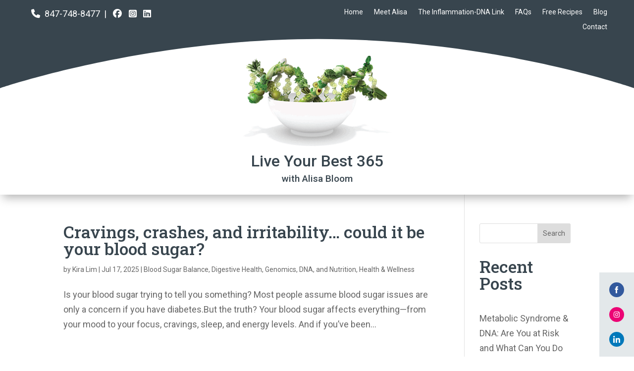

--- FILE ---
content_type: text/css
request_url: https://hb.wpmucdn.com/www.liveyourbest365.com/877a2a45-c694-4b51-aaa8-72d971e3ee49.css
body_size: 71
content:
/**handles:convertkit-button**/
.convertkit-product a,
.convertkit-product span,
.convertkit-button a,
.convertkit-button span {
	display: block;
	padding: calc(0.667em + 2px) calc(1.333em + 2px);
	cursor: pointer;
	text-align: center;
	text-decoration: none;
	word-break: break-word;
	box-sizing: border-box;
}

/**
 * Replicates CSS styles provided by block themes for older non-block themes
 * that may not include these definitions, resulting in incorrect spacing.
 */
.convertkit-product,
.convertkit-button {
	margin-bottom: 20px;
}

@media only screen and (min-width: 482px) {

	.convertkit-product,
	.convertkit-button {
		margin-bottom: 30px;
	}
}

--- FILE ---
content_type: text/css
request_url: https://hb.wpmucdn.com/www.liveyourbest365.com/90ce11b9-fb6a-4442-ad06-f7c0f4f86a9d.css
body_size: -37
content:
/**handles:convertkit-divi-styles**/
.convertkit-divi-module {
	padding: 80px 20px 20px 20px;
	background: url(https://www.liveyourbest365.com/wp-content/plugins/convertkit/resources/backend/images/kit-logo.svg) 50% 25px no-repeat;
	background-size: 75px auto;
	background-color: #fff;
	border: 1px solid #000;
	font-size: 16px;
	text-align: center;
	color: #000;
}

--- FILE ---
content_type: text/css
request_url: https://hb.wpmucdn.com/www.liveyourbest365.com/cf0a30ad-5e03-4e79-9b6b-4edf92326cdb.css
body_size: 992
content:
/**handles:hustle_float**/
/*!
 * WPMU DEV Hustle UI
 * Copyright 2019 Incsub (https://incsub.com)
 * Licensed under GPL v3 (http://www.gnu.org/licenses/gpl-3.0.html)
 */.hustle-ui.hustle-float{pointer-events:none;display:none;margin:0;padding:0;border:0}.hustle-ui.hustle-float .hustle-float-content *{pointer-events:all}.hustle-ui.hustle-float[data-mobiles=false].hustle-displaying-in-small{display:none!important;visibility:hidden!important}.hustle-ui.hustle-float[data-desktop=false].hustle-displaying-in-large{display:none!important;visibility:hidden!important}.hustle-ui.hustle-float[data-desktop=true][data-desktop-offset=screen].hustle-displaying-in-large{max-width:100%;max-height:100vh;position:fixed;z-index:99999;top:0;right:0;bottom:0;left:0}.hustle-ui.hustle-float[data-desktop=true][data-desktop-offset=screen].hustle-displaying-in-large .hustle-float-content{width:auto;max-width:100%;height:auto;max-height:100%;display:-webkit-inline-box;display:-ms-inline-flexbox;display:inline-flex;-webkit-box-flex:0;-ms-flex:0 0 auto;flex:0 0 auto;opacity:0;-khtml-opacity:0;-webkit-animation-duration:.5s;animation-duration:.5s;-webkit-animation-fill-mode:both;animation-fill-mode:both;-webkit-transform-origin:center;transform-origin:center;-webkit-transform-style:preserve-3d;transform-style:preserve-3d}.hustle-ui.hustle-float[data-desktop=true][data-desktop-offset=screen].hustle-displaying-in-large[data-desktop-positionY=top]{-webkit-box-align:start;-ms-flex-align:start;align-items:flex-start}.hustle-ui.hustle-float[data-desktop=true][data-desktop-offset=screen].hustle-displaying-in-large[data-desktop-positionY=bottom]{-webkit-box-align:end;-ms-flex-align:end;align-items:flex-end}.hustle-ui.hustle-float[data-desktop=true][data-desktop-offset=screen].hustle-displaying-in-large[data-desktop-positionX=left]{-webkit-box-pack:start;-ms-flex-pack:start;justify-content:flex-start}.hustle-ui.hustle-float[data-desktop=true][data-desktop-offset=screen].hustle-displaying-in-large[data-desktop-positionX=left] .hustle-float-content.hustle-animate-in{opacity:1;-khtml-opacity:1;-webkit-animation-name:slideInLeft;animation-name:slideInLeft}.hustle-ui.hustle-float[data-desktop=true][data-desktop-offset=screen].hustle-displaying-in-large[data-desktop-positionX=left] .hustle-social[data-grid-desktop=stacked] ul{overflow:auto}.hustle-ui.hustle-float[data-desktop=true][data-desktop-offset=screen].hustle-displaying-in-large[data-desktop-positionX=left][data-desktop-positionY=top]{padding-bottom:20px}.hustle-ui.hustle-float[data-desktop=true][data-desktop-offset=screen].hustle-displaying-in-large[data-desktop-positionX=left][data-desktop-positionY=bottom]{padding-top:20px}.hustle-ui.hustle-float[data-desktop=true][data-desktop-offset=screen].hustle-displaying-in-large[data-desktop-positionX=right]{-webkit-box-pack:end;-ms-flex-pack:end;justify-content:flex-end}.hustle-ui.hustle-float[data-desktop=true][data-desktop-offset=screen].hustle-displaying-in-large[data-desktop-positionX=right] .hustle-float-content.hustle-animate-in{opacity:1;-khtml-opacity:1;-webkit-animation-name:slideInRight;animation-name:slideInRight}.hustle-ui.hustle-float[data-desktop=true][data-desktop-offset=screen].hustle-displaying-in-large[data-desktop-positionX=right] .hustle-social[data-grid-desktop=stacked] ul{overflow:auto}.hustle-ui.hustle-float[data-desktop=true][data-desktop-offset=screen].hustle-displaying-in-large[data-desktop-positionX=right][data-desktop-positionY=top]{padding-bottom:20px}.hustle-ui.hustle-float[data-desktop=true][data-desktop-offset=screen].hustle-displaying-in-large[data-desktop-positionX=right][data-desktop-positionY=bottom]{padding-top:20px}.hustle-ui.hustle-float[data-desktop=true][data-desktop-offset=screen].hustle-displaying-in-large[data-desktop-positionX=center]{-webkit-box-pack:center;-ms-flex-pack:center;justify-content:center}.hustle-ui.hustle-float[data-desktop=true][data-desktop-offset=screen].hustle-displaying-in-large[data-desktop-positionX=center] .hustle-social[data-grid-desktop=inline] ul{width:auto!important}.hustle-ui.hustle-float[data-desktop=true][data-desktop-offset=screen].hustle-displaying-in-large[data-desktop-positionX=center] .hustle-float-content{padding:0 20px}.hustle-ui.hustle-float[data-desktop=true][data-desktop-offset=screen].hustle-displaying-in-large[data-desktop-positionX=center][data-desktop-positionY=top] .hustle-float-content.hustle-animate-in{opacity:1;-khtml-opacity:1;-webkit-animation-name:slideInDown;animation-name:slideInDown}.hustle-ui.hustle-float[data-desktop=true][data-desktop-offset=screen].hustle-displaying-in-large[data-desktop-positionX=center][data-desktop-positionY=bottom] .hustle-float-content.hustle-animate-in{opacity:1;-khtml-opacity:1;-webkit-animation-name:slideInUp;animation-name:slideInUp}.hustle-ui.hustle-float[data-desktop=true][data-desktop-offset=screen].hustle-displaying-in-large.hustle-show{display:-webkit-box;display:-ms-flexbox;display:flex}.hustle-ui.hustle-float[data-mobiles=true][data-mobiles-offset=screen].hustle-displaying-in-small{max-width:100%;max-height:100vh;position:fixed;z-index:99999;top:0;right:0;bottom:0;left:0}.hustle-ui.hustle-float[data-mobiles=true][data-mobiles-offset=screen].hustle-displaying-in-small .hustle-float-content{width:auto;max-width:100%;height:auto;max-height:100%;display:-webkit-inline-box;display:-ms-inline-flexbox;display:inline-flex;-webkit-box-flex:0;-ms-flex:0 0 auto;flex:0 0 auto;opacity:0;-khtml-opacity:0;-webkit-animation-duration:.5s;animation-duration:.5s;-webkit-animation-fill-mode:both;animation-fill-mode:both;-webkit-transform-origin:center;transform-origin:center;-webkit-transform-style:preserve-3d;transform-style:preserve-3d}.hustle-ui.hustle-float[data-mobiles=true][data-mobiles-offset=screen].hustle-displaying-in-small[data-mobiles-positionY=top]{-webkit-box-align:start;-ms-flex-align:start;align-items:flex-start}.hustle-ui.hustle-float[data-mobiles=true][data-mobiles-offset=screen].hustle-displaying-in-small[data-mobiles-positionY=bottom]{-webkit-box-align:end;-ms-flex-align:end;align-items:flex-end}.hustle-ui.hustle-float[data-mobiles=true][data-mobiles-offset=screen].hustle-displaying-in-small[data-mobiles-positionX=left]{-webkit-box-pack:start;-ms-flex-pack:start;justify-content:flex-start}.hustle-ui.hustle-float[data-mobiles=true][data-mobiles-offset=screen].hustle-displaying-in-small[data-mobiles-positionX=left] .hustle-float-content.hustle-animate-in{opacity:1;-khtml-opacity:1;-webkit-animation-name:slideInLeft;animation-name:slideInLeft}.hustle-ui.hustle-float[data-mobiles=true][data-mobiles-offset=screen].hustle-displaying-in-small[data-mobiles-positionX=left] .hustle-social[data-grid-mobiles=stacked] ul{overflow:auto}.hustle-ui.hustle-float[data-mobiles=true][data-mobiles-offset=screen].hustle-displaying-in-small[data-mobiles-positionX=left][data-mobiles-positionY=top]{padding-bottom:10px}.hustle-ui.hustle-float[data-mobiles=true][data-mobiles-offset=screen].hustle-displaying-in-small[data-mobiles-positionX=left][data-mobiles-positionY=bottom]{padding-top:10px}.hustle-ui.hustle-float[data-mobiles=true][data-mobiles-offset=screen].hustle-displaying-in-small[data-mobiles-positionX=right]{-webkit-box-pack:end;-ms-flex-pack:end;justify-content:flex-end}.hustle-ui.hustle-float[data-mobiles=true][data-mobiles-offset=screen].hustle-displaying-in-small[data-mobiles-positionX=right] .hustle-float-content.hustle-animate-in{opacity:1;-khtml-opacity:1;-webkit-animation-name:slideInRight;animation-name:slideInRight}.hustle-ui.hustle-float[data-mobiles=true][data-mobiles-offset=screen].hustle-displaying-in-small[data-mobiles-positionX=right] .hustle-social[data-grid-mobiles=stacked] ul{overflow:auto}.hustle-ui.hustle-float[data-mobiles=true][data-mobiles-offset=screen].hustle-displaying-in-small[data-mobiles-positionX=right][data-mobiles-positionY=top]{padding-bottom:10px}.hustle-ui.hustle-float[data-mobiles=true][data-mobiles-offset=screen].hustle-displaying-in-small[data-mobiles-positionX=right][data-mobiles-positionY=bottom]{padding-top:10px}.hustle-ui.hustle-float[data-mobiles=true][data-mobiles-offset=screen].hustle-displaying-in-small[data-mobiles-positionX=center]{-webkit-box-pack:center;-ms-flex-pack:center;justify-content:center}.hustle-ui.hustle-float[data-mobiles=true][data-mobiles-offset=screen].hustle-displaying-in-small[data-mobiles-positionX=center] .hustle-social[data-grid-mobiles=inline] ul{width:auto!important}.hustle-ui.hustle-float[data-mobiles=true][data-mobiles-offset=screen].hustle-displaying-in-small[data-mobiles-positionX=center] .hustle-float-content{padding:0 10px}.hustle-ui.hustle-float[data-mobiles=true][data-mobiles-offset=screen].hustle-displaying-in-small[data-mobiles-positionX=center][data-mobiles-positionY=top] .hustle-float-content.hustle-animate-in{opacity:1;-khtml-opacity:1;-webkit-animation-name:slideInDown;animation-name:slideInDown}.hustle-ui.hustle-float[data-mobiles=true][data-mobiles-offset=screen].hustle-displaying-in-small[data-mobiles-positionX=center][data-mobiles-positionY=bottom] .hustle-float-content.hustle-animate-in{opacity:1;-khtml-opacity:1;-webkit-animation-name:slideInUp;animation-name:slideInUp}.hustle-ui.hustle-float[data-mobiles=true][data-mobiles-offset=screen].hustle-displaying-in-small.hustle-show{display:-webkit-box;display:-ms-flexbox;display:flex}body.admin-bar .hustle-ui.hustle-float[data-desktop=true][data-desktop-offset=screen].hustle-displaying-in-large{margin-top:32px}body.admin-bar .hustle-ui.hustle-float[data-mobiles=true][data-mobiles-offset=screen].hustle-displaying-in-small{margin-top:32px}body.admin-bar .hustle-ui.hustle-float[data-desktop=true][data-desktop-offset=screen].hustle-displaying-in-large{margin-top:46px}body.admin-bar .hustle-ui.hustle-float[data-mobiles=true][data-mobiles-offset=screen].hustle-displaying-in-small{margin-top:46px}.hustle-ui.hustle-float[data-desktop=true][data-desktop-offset=selector].hustle-displaying-in-large{position:absolute}.hustle-ui.hustle-float[data-desktop=true][data-desktop-offset=selector].hustle-displaying-in-large[data-desktop-positionX=left] .hustle-float-content.hustle-animate-in{opacity:1;-khtml-opacity:1;-webkit-animation-name:slideInLeft;animation-name:slideInLeft}.hustle-ui.hustle-float[data-desktop=true][data-desktop-offset=selector].hustle-displaying-in-large[data-desktop-positionX=right] .hustle-float-content.hustle-animate-in{opacity:1;-khtml-opacity:1;-webkit-animation-name:slideInRight;animation-name:slideInRight}.hustle-ui.hustle-float[data-desktop=true][data-desktop-offset=selector].hustle-displaying-in-large[data-desktop-positionX=center]{right:0;left:0;-webkit-box-pack:center;-ms-flex-pack:center;justify-content:center}.hustle-ui.hustle-float[data-desktop=true][data-desktop-offset=selector].hustle-displaying-in-large[data-desktop-positionX=center] .hustle-social[data-grid-desktop=inline] ul{width:auto!important}.hustle-ui.hustle-float[data-desktop=true][data-desktop-offset=selector].hustle-displaying-in-large[data-desktop-positionX=center][data-desktop-positionY=top] .hustle-float-content.hustle-animate-in{opacity:1;-khtml-opacity:1;-webkit-animation-name:slideInDown;animation-name:slideInDown}.hustle-ui.hustle-float[data-desktop=true][data-desktop-offset=selector].hustle-displaying-in-large[data-desktop-positionX=center][data-desktop-positionY=bottom] .hustle-float-content.hustle-animate-in{opacity:1;-khtml-opacity:1;-webkit-animation-name:slideInUp;animation-name:slideInUp}.hustle-ui.hustle-float[data-desktop=true][data-desktop-offset=selector].hustle-displaying-in-large.hustle-show{display:-webkit-box;display:-ms-flexbox;display:flex}.hustle-ui.hustle-float[data-mobiles=true][data-mobiles-offset=selector].hustle-displaying-in-small{position:absolute}.hustle-ui.hustle-float[data-mobiles=true][data-mobiles-offset=selector].hustle-displaying-in-small[data-mobiles-positionX=left] .hustle-float-content.hustle-animate-in{opacity:1;-khtml-opacity:1;-webkit-animation-name:slideInLeft;animation-name:slideInLeft}.hustle-ui.hustle-float[data-mobiles=true][data-mobiles-offset=selector].hustle-displaying-in-small[data-mobiles-positionX=right] .hustle-float-content.hustle-animate-in{opacity:1;-khtml-opacity:1;-webkit-animation-name:slideInRight;animation-name:slideInRight}.hustle-ui.hustle-float[data-mobiles=true][data-mobiles-offset=selector].hustle-displaying-in-small[data-mobiles-positionX=center]{-webkit-box-pack:center;-ms-flex-pack:center;justify-content:center;right:0;left:0}.hustle-ui.hustle-float[data-mobiles=true][data-mobiles-offset=selector].hustle-displaying-in-small[data-mobiles-positionX=center] .hustle-social[data-grid-mobiles=inline] ul{width:auto!important}.hustle-ui.hustle-float[data-mobiles=true][data-mobiles-offset=selector].hustle-displaying-in-small[data-mobiles-positionX=center][data-mobiles-positionY=top] .hustle-float-content.hustle-animate-in{opacity:1;-khtml-opacity:1;-webkit-animation-name:slideInDown;animation-name:slideInDown}.hustle-ui.hustle-float[data-mobiles=true][data-mobiles-offset=selector].hustle-displaying-in-small[data-mobiles-positionX=center][data-mobiles-positionY=bottom] .hustle-float-content.hustle-animate-in{opacity:1;-khtml-opacity:1;-webkit-animation-name:slideInUp;animation-name:slideInUp}.hustle-ui.hustle-float[data-mobiles=true][data-mobiles-offset=selector].hustle-displaying-in-small.hustle-show{display:-webkit-box;display:-ms-flexbox;display:flex}[data-desktop-parent] .hustle-displaying-in-large{position:relative!important}[data-mobiles-parent] .hustle-displaying-in-small{position:relative!important}


/* 395241-1768557482-au */

--- FILE ---
content_type: application/javascript
request_url: https://hb.wpmucdn.com/www.liveyourbest365.com/ab4f216d-092c-42fe-aae9-840d7ef55b36.js
body_size: 280
content:
/**handles:editor_plus-plugin-frontend-script**/
window.addEventListener( 'load', () => {
	const editorPlusAnimationElements = document.querySelectorAll(
		'[class^="edplus_anim"], [class*=" edplus_anim"]'
	);

	editorPlusAnimationElements.forEach( ( animationElem ) => {
		const [ animationClass = '' ] = animationElem.className.match(
			/edplus_anim\-\S+/g
		);

		// Removing class.
		animationElem.style.visibility = 'hidden';
		animationElem.classList.remove( animationClass );

		const observer = new IntersectionObserver(
			( entries, observer ) => {
				const [ entry = null ] = entries;

				if ( entry && entry.intersectionRatio !== 0 ) {
					animationElem.style.visibility = 'visible';
					entry.target.classList.add( animationClass );
					observer.disconnect();
				}
			},
			{
				rootMargin: '0px',
				threshold: 0.25,
			}
		);

		observer.observe( animationElem );
	} );
} );